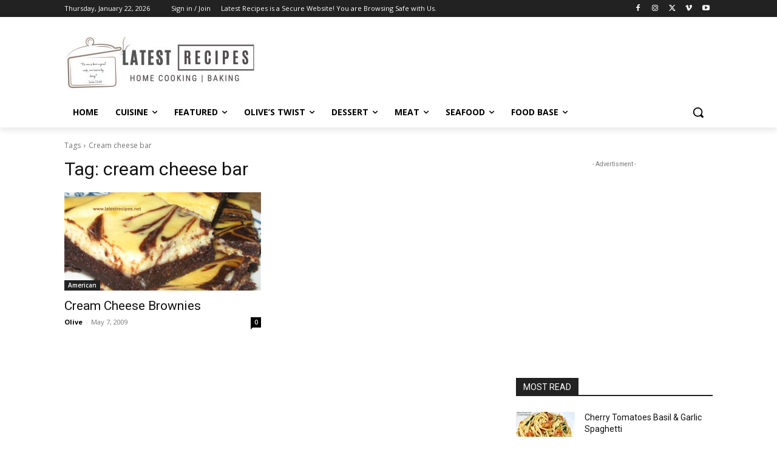

--- FILE ---
content_type: text/html; charset=utf-8
request_url: https://www.google.com/recaptcha/api2/aframe
body_size: 268
content:
<!DOCTYPE HTML><html><head><meta http-equiv="content-type" content="text/html; charset=UTF-8"></head><body><script nonce="-qZScOJ7Osx_kWB4B_GhOQ">/** Anti-fraud and anti-abuse applications only. See google.com/recaptcha */ try{var clients={'sodar':'https://pagead2.googlesyndication.com/pagead/sodar?'};window.addEventListener("message",function(a){try{if(a.source===window.parent){var b=JSON.parse(a.data);var c=clients[b['id']];if(c){var d=document.createElement('img');d.src=c+b['params']+'&rc='+(localStorage.getItem("rc::a")?sessionStorage.getItem("rc::b"):"");window.document.body.appendChild(d);sessionStorage.setItem("rc::e",parseInt(sessionStorage.getItem("rc::e")||0)+1);localStorage.setItem("rc::h",'1769119390714');}}}catch(b){}});window.parent.postMessage("_grecaptcha_ready", "*");}catch(b){}</script></body></html>